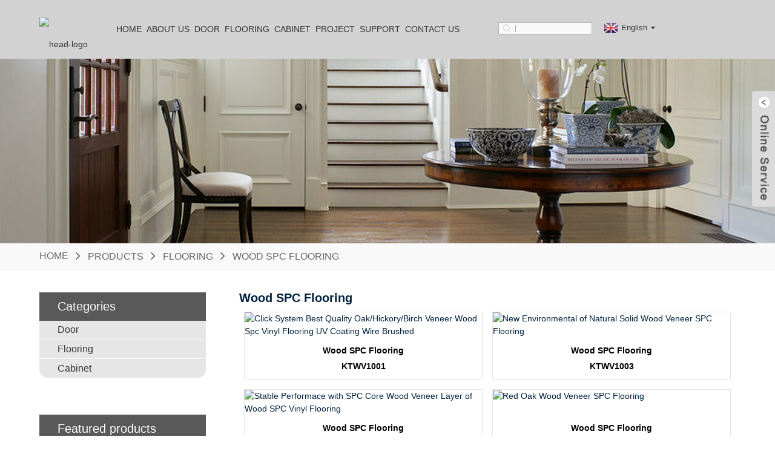

--- FILE ---
content_type: text/html; charset=UTF-8
request_url: https://www.kangton.com/wood-spc-flooring/
body_size: 10261
content:
<!DOCTYPE html>
<html dir="ltr" lang="en">
<head>
<meta http-equiv="Content-Type" content="text/html; charset=UTF-8" />
<title>Kangton - Wood SPC Flooring Factory, Suppliers - China Wood SPC Flooring Manufacturers</title>
<meta name="viewport" content="width=device-width,initial-scale=1,minimum-scale=1,maximum-scale=1,user-scalable=no">
<link rel="apple-touch-icon-precomposed" href="">
<meta name="format-detection" content="telephone=no">
<meta name="apple-mobile-web-app-capable" content="yes">
<meta name="apple-mobile-web-app-status-bar-style" content="black">
<link href="/style/global/style.css" rel="stylesheet">
<link href="//cdn.goodao.net/kangton/style/public/public.css" rel="stylesheet">

<link rel="shortcut icon" href="//cdnus.globalso.com/kangton/ico1.png" />
<meta name="description" content="Wood SPC Flooring Manufacturers, Factory, Suppliers From China, We also ensure that your choice is going to be crafted with the highest good quality and dependability. Be sure to feel free of charge to contact us for additional information." />

<!-- Google Tag Manager -->
<script>(function(w,d,s,l,i){w[l]=w[l]||[];w[l].push({'gtm.start':
new Date().getTime(),event:'gtm.js'});var f=d.getElementsByTagName(s)[0],
j=d.createElement(s),dl=l!='dataLayer'?'&l='+l:'';j.async=true;j.src=
'https://www.googletagmanager.com/gtm.js?id='+i+dl;f.parentNode.insertBefore(j,f);
})(window,document,'script','dataLayer','GTM-KCZR9W4');</script>
<!-- End Google Tag Manager -->
<!-- Global site tag (gtag.js) - Google Analytics -->
<script async src="https://www.googletagmanager.com/gtag/js?id=UA-195232281-1"></script>
<script>
  window.dataLayer = window.dataLayer || [];
  function gtag(){dataLayer.push(arguments);}
  gtag('js', new Date());

  gtag('config', 'UA-195232281-1');
</script>


</head>
<body>
    <!-- Google Tag Manager (noscript) -->
<noscript><iframe src="https://www.googletagmanager.com/ns.html?id=GTM-KCZR9W4"
height="0" width="0" style="display:none;visibility:hidden"></iframe></noscript>
<!-- End Google Tag Manager (noscript) -->
<div class="container">
  <!-- web_head start -->
  <header class=" web_head">

      <section class="head_layer">
        <div class="layout">
        <figure class="logo"> <a href="https://www.kangton.com/">			<img src="//cdnus.globalso.com/kangton/head-logo.png" alt="head-logo">
				</a></figure>
          <nav class="nav_wrap">
            <ul class="head_nav">
               <li><a href="/">Home</a></li>
<li><a href="https://www.kangton.com/about-us/">About Us</a>
<ul class="sub-menu">
	<li><a href="https://www.kangton.com/about-us/">Company Profile</a></li>
	<li><a href="https://www.kangton.com/certificates/">Certificates</a></li>
	<li><a href="/news/">News</a></li>
</ul>
</li>
<li><a href="https://www.kangton.com/products-door/">Door</a>
<ul class="sub-menu">
	<li><a href="https://www.kangton.com/interior-door/">Interior Door</a>
	<ul class="sub-menu">
		<li><a href="https://www.kangton.com/flush-wooden-door/">Flush Wooden Door</a></li>
		<li><a href="https://www.kangton.com/solidveneer-door/">Solid/Veneer Door</a></li>
		<li><a href="https://www.kangton.com/hdf-moulded-door/">HDF Moulded Door</a></li>
		<li><a href="https://www.kangton.com/laminated-door/">Laminated Door</a></li>
	</ul>
</li>
	<li><a href="https://www.kangton.com/exterior-door/">Exterior Door</a>
	<ul class="sub-menu">
		<li><a href="https://www.kangton.com/fiber-glass-door/">Fiber Glass Door</a></li>
		<li><a href="https://www.kangton.com/solidpivot-door/">Solid/Pivot Door</a></li>
		<li><a href="https://www.kangton.com/steel-door/">Steel Door</a></li>
	</ul>
</li>
	<li><a href="https://www.kangton.com/fire-rated-door/">Fire Rated Door</a></li>
</ul>
</li>
<li class="current-menu-ancestor current-menu-parent"><a href="https://www.kangton.com/products-flooring/">Flooring</a>
<ul class="sub-menu">
	<li><a href="https://www.kangton.com/hardwood-flooring/">Hardwood Flooring</a>
	<ul class="sub-menu">
		<li><a href="https://www.kangton.com/engineered-flooring/">Engineered Flooring</a></li>
		<li><a href="https://www.kangton.com/solid-flooring/">Solid Flooring</a></li>
	</ul>
</li>
	<li><a href="https://www.kangton.com/vinyl-flooring/">Vinyl Flooring</a>
	<ul class="sub-menu">
		<li><a href="https://www.kangton.com/lvt/">LVT</a></li>
		<li><a href="https://www.kangton.com/loose-lay/">Loose Lay</a></li>
		<li><a href="https://www.kangton.com/pc-vinyl/">SPC Vinyl</a></li>
		<li><a href="https://www.kangton.com/rigid-spc/">ABA Rigid SPC</a></li>
	</ul>
</li>
	<li class="nav-current"><a href="https://www.kangton.com/wood-spc-flooring/">Wood SPC Flooring</a></li>
	<li><a href="https://www.kangton.com/laminate-flooring/">Laminate Flooring</a></li>
	<li><a href="https://www.kangton.com/wpc-decking/">WPC Decking</a></li>
	<li><a href="https://www.kangton.com/bamboo-flooring/">Bamboo Flooring</a></li>
</ul>
</li>
<li><a href="https://www.kangton.com/products-cabinet/">Cabinet</a>
<ul class="sub-menu">
	<li><a href="https://www.kangton.com/kitchen-cabinet/">Kitchen Cabinet</a></li>
	<li><a href="https://www.kangton.com/wardrobe/">Wardrobe</a></li>
	<li><a href="https://www.kangton.com/vanitory/">Vanitory</a></li>
</ul>
</li>
<li><a href="https://www.kangton.com/project/">Project</a></li>
<li><a>Support</a>
<ul class="sub-menu">
	<li><a href="https://www.kangton.com/download/">Download</a></li>
	<li><a href="https://www.kangton.com/faqs/">FAQs</a></li>
</ul>
</li>
<li><a href="https://www.kangton.com/contact-us/">Contact Us</a></li>
            </ul>
          </nav> 
          
          <div class="top_left">
            <div class="head-search">
              <form action="/index.php" method="get">
                <input class="search-ipt" name="s" placeholder="" />
				<input type="hidden" name="cat" value="490"/>
                <button class="search-btn" type="submit" value=""></button>
                <span id="btn-search"></span>
              </form>
            </div>
          </div>
          
          <div class="top_right">

            <span id="btn-search" class="btn--search"></span>
             <div class="change-language ensemble">
  <div class="change-language-info">
    <div class="change-language-title medium-title">
       <div class="language-flag language-flag-en"><a href="https://www.kangton.com"><b class="country-flag"></b><span>English</span> </a></div>
       <b class="language-icon"></b> 
    </div>
	<div class="change-language-cont sub-content">
        <div class="empty"></div>
    </div>
  </div>
</div>
<!--theme299--> 
          </div>
          
        </div>
      </section>
    </header>    <section class="sys_sub_head">
      <!-- swiper -->
      <div class="head_bn_slider">
        <ul class="head_bn_items swiper-wrapper">
          <li class="head_bn_item swiper-slide"><img src="/style/global/img/demo/head_banner_01.jpg" alt=""></li>
          <!--<li class="head_bn_item swiper-slide"><img src="/style/global/img/demo/head_banner_02.jpg" alt=""></li>-->
        </ul>
      </div>
      <div class="swiper-control">
          <div class="swiper-pagination"></div>
      </div>
    </section>
   <!-- sys_sub_head -->
    <section class="path_bar">
      <div class="layout">
        <ul>
      <li> <a itemprop="breadcrumb" href="https://www.kangton.com">Home</a></li><li> <a itemprop="breadcrumb" href="https://www.kangton.com/products/" title="Products">Products</a> </li><li> <a itemprop="breadcrumb" href="https://www.kangton.com/flooring/" title="Flooring">Flooring</a> </li><li> <a href="#">Wood SPC Flooring</a></li>
        </ul>
      </div>
    </section>
    
 
<section class="web_main page_main">
  <div class="layout">
    <aside class="aside">
  <section class="aside-wrap">
    <section class="side-widget">
    <div class="side-tit-bar">
      <h4 class="side-tit">Categories</h4>
    </div>
    <ul class="side-cate">
      <li><a href="https://www.kangton.com/products-door/">Door</a>
<ul class="sub-menu">
	<li><a href="https://www.kangton.com/interior-door/">Interior Door</a>
	<ul class="sub-menu">
		<li><a href="https://www.kangton.com/flush-wooden-door/">Flush Wooden Door</a></li>
		<li><a href="https://www.kangton.com/solidveneer-door/">Solid/Veneer Door</a></li>
		<li><a href="https://www.kangton.com/hdf-moulded-door/">HDF Moulded Door</a></li>
		<li><a href="https://www.kangton.com/laminated-door/">Laminated Door</a></li>
	</ul>
</li>
	<li><a href="https://www.kangton.com/exterior-door/">Exterior Door</a>
	<ul class="sub-menu">
		<li><a href="https://www.kangton.com/fiber-glass-door/">Fiber Glass Door</a></li>
		<li><a href="https://www.kangton.com/solidpivot-door/">Solid/Pivot Door</a></li>
		<li><a href="https://www.kangton.com/steel-door/">Steel Door</a></li>
	</ul>
</li>
	<li><a href="https://www.kangton.com/fire-rated-door/">Fire Rated Door</a></li>
</ul>
</li>
<li class="current-menu-ancestor current-menu-parent"><a href="https://www.kangton.com/products-flooring/">Flooring</a>
<ul class="sub-menu">
	<li><a href="https://www.kangton.com/vinyl-flooring/">Vinyl Flooring</a>
	<ul class="sub-menu">
		<li><a href="https://www.kangton.com/rigid-spc/">ABA Rigid SPC</a></li>
		<li><a href="https://www.kangton.com/pc-vinyl/">SPC Vinyl</a></li>
		<li><a href="https://www.kangton.com/lvt/">LVT</a></li>
		<li><a href="https://www.kangton.com/loose-lay/">Loose Lay</a></li>
	</ul>
</li>
	<li class="nav-current"><a href="https://www.kangton.com/wood-spc-flooring/">Wood SPC Flooring</a></li>
	<li><a href="https://www.kangton.com/engineered-flooring/">Engineered Flooring</a></li>
	<li><a href="https://www.kangton.com/bamboo-flooring/">Bamboo Flooring</a></li>
	<li><a href="https://www.kangton.com/laminate-flooring/">Laminate Flooring</a></li>
	<li><a href="https://www.kangton.com/wpc-decking/">WPC Decking</a></li>
</ul>
</li>
<li><a href="https://www.kangton.com/products-cabinet/">Cabinet</a>
<ul class="sub-menu">
	<li><a href="https://www.kangton.com/kitchen-cabinet/">Kitchen Cabinet</a></li>
	<li><a href="https://www.kangton.com/wardrobe/">Wardrobe</a></li>
	<li><a href="https://www.kangton.com/vanitory/">Vanitory</a></li>
</ul>
</li>
    </ul>
  </section>
  <div class="side-widget">
    <div class="side-tit-bar">
      <h2 class="side-tit">Featured products</h2>
    </div>
	 
	 <div class="side-product-items">
              <div class="items_content">
               <div class="side_slider">
                    <ul class="swiper-wrapper">
				                   <li class="swiper-slide gm-sep side_product_item">
                    <figure > <a href="https://www.kangton.com/kangton-hot-sale-spc-flooring-waterproof-vinyl-planks-flooring-2-product/" class="item-img"><img src="//cdnus.globalso.com/kangton/微信图片_2022011413493243-300x300.jpg" alt="Kangton Hot Sale SPC Flooring Waterproof Vinyl ..."></a>
                      <figcaption>
                        <h3 class="item_title"><a href="https://www.kangton.com/kangton-hot-sale-spc-flooring-waterproof-vinyl-planks-flooring-2-product/">Kangton Hot Sale SPC Floori...</a></h3>
                       </figcaption>
                    </figure>
					</li>
					                   <li class="swiper-slide gm-sep side_product_item">
                    <figure > <a href="https://www.kangton.com/kangton-hot-sale-spc-flooring-waterproof-vinyl-planks-flooring-product/" class="item-img"><img src="//cdnus.globalso.com/kangton/微信图片_2022011413493213-300x300.jpg" alt="Kangton Hot Sale SPC Flooring Waterproof Vinyl ..."></a>
                      <figcaption>
                        <h3 class="item_title"><a href="https://www.kangton.com/kangton-hot-sale-spc-flooring-waterproof-vinyl-planks-flooring-product/">Kangton Hot Sale SPC Floori...</a></h3>
                       </figcaption>
                    </figure>
					</li>
					                   <li class="swiper-slide gm-sep side_product_item">
                    <figure > <a href="https://www.kangton.com/hot-sale-stone-grain-spc-flooring-waterproof-vinyl-planks-flooring-product/" class="item-img"><img src="//cdnus.globalso.com/kangton/微信图片_2022032318091514-300x300.jpg" alt="Hot Sale Stone Grain SPC Flooring Waterproof Vi..."></a>
                      <figcaption>
                        <h3 class="item_title"><a href="https://www.kangton.com/hot-sale-stone-grain-spc-flooring-waterproof-vinyl-planks-flooring-product/">Hot Sale Stone Grain SPC Fl...</a></h3>
                       </figcaption>
                    </figure>
					</li>
					                   <li class="swiper-slide gm-sep side_product_item">
                    <figure > <a href="https://www.kangton.com/hot-sale-wooden-grain-rigid-spc-flooring-waterproof-vinyl-planks-flooring-product/" class="item-img"><img src="//cdnus.globalso.com/kangton/微信图片_202201141349525-300x300.jpg" alt="Hot Sale Wooden Grain Rigid SPC Flooring Waterp..."></a>
                      <figcaption>
                        <h3 class="item_title"><a href="https://www.kangton.com/hot-sale-wooden-grain-rigid-spc-flooring-waterproof-vinyl-planks-flooring-product/">Hot Sale Wooden Grain Rigid...</a></h3>
                       </figcaption>
                    </figure>
					</li>
					                   <li class="swiper-slide gm-sep side_product_item">
                    <figure > <a href="https://www.kangton.com/easy-installation-diy-decking-product/" class="item-img"><img src="//cdnus.globalso.com/kangton/Diy-Decking-5-300x300.jpg" alt="Easy Installation DIY Decking"></a>
                      <figcaption>
                        <h3 class="item_title"><a href="https://www.kangton.com/easy-installation-diy-decking-product/">Easy Installation DIY Decking</a></h3>
                       </figcaption>
                    </figure>
					</li>
					                   <li class="swiper-slide gm-sep side_product_item">
                    <figure > <a href="https://www.kangton.com/factory-price-wooden-grain-waterproof-vinyl-planks-flooring-interlocking-pvc-floor-tiles-product/" class="item-img"><img src="//cdnus.globalso.com/kangton/68073-6jz_KTV8036-300x300.jpg" alt="Factory Price Wooden Grain Waterproof Vinyl Pla..."></a>
                      <figcaption>
                        <h3 class="item_title"><a href="https://www.kangton.com/factory-price-wooden-grain-waterproof-vinyl-planks-flooring-interlocking-pvc-floor-tiles-product/">Factory Price Wooden Grain ...</a></h3>
                       </figcaption>
                    </figure>
					</li>
					                   <li class="swiper-slide gm-sep side_product_item">
                    <figure > <a href="https://www.kangton.com/customized-designs-healthy-high-quality-waterproof-pvc-rigid-flooring-vinyl-plank-flooring-product/" class="item-img"><img src="//cdnus.globalso.com/kangton/68072-1jz_KTV40581-300x300.jpg" alt="Customized designs healthy high quality waterpr..."></a>
                      <figcaption>
                        <h3 class="item_title"><a href="https://www.kangton.com/customized-designs-healthy-high-quality-waterproof-pvc-rigid-flooring-vinyl-plank-flooring-product/">Customized designs healthy ...</a></h3>
                       </figcaption>
                    </figure>
					</li>
					                   <li class="swiper-slide gm-sep side_product_item">
                    <figure > <a href="https://www.kangton.com/non-slip-living-room-use-pvc-vinyl-floor-plank-spc-plastic-flooring-product/" class="item-img"><img src="//cdnus.globalso.com/kangton/68068-1jz_KTV8035-300x300.jpg" alt="Non-slip living room use PVC vinyl floor plank ..."></a>
                      <figcaption>
                        <h3 class="item_title"><a href="https://www.kangton.com/non-slip-living-room-use-pvc-vinyl-floor-plank-spc-plastic-flooring-product/">Non-slip living room use PV...</a></h3>
                       </figcaption>
                    </figure>
					</li>
					                   <li class="swiper-slide gm-sep side_product_item">
                    <figure > <a href="https://www.kangton.com/luxury-rigid-core-interlocking-vinyl-plank-flooring-spc-kitchen-bathroom-shower-floor-product/" class="item-img"><img src="//cdnus.globalso.com/kangton/68067-8jz_KTV8034-300x300.jpg" alt="Luxury Rigid Core Interlocking Vinyl Plank Floo..."></a>
                      <figcaption>
                        <h3 class="item_title"><a href="https://www.kangton.com/luxury-rigid-core-interlocking-vinyl-plank-flooring-spc-kitchen-bathroom-shower-floor-product/">Luxury Rigid Core Interlock...</a></h3>
                       </figcaption>
                    </figure>
					</li>
					                   <li class="swiper-slide gm-sep side_product_item">
                    <figure > <a href="https://www.kangton.com/vinyl-pvc-plastic-flooring-wood-plastic-composite-lvt-flooring-product/" class="item-img"><img src="//cdnus.globalso.com/kangton/68066-1jz_KTV8033-300x300.jpg" alt="Vinyl Pvc Plastic Flooring wood plastic composi..."></a>
                      <figcaption>
                        <h3 class="item_title"><a href="https://www.kangton.com/vinyl-pvc-plastic-flooring-wood-plastic-composite-lvt-flooring-product/">Vinyl Pvc Plastic Flooring ...</a></h3>
                       </figcaption>
                    </figure>
					</li>
					                   <li class="swiper-slide gm-sep side_product_item">
                    <figure > <a href="https://www.kangton.com/great-price-healthy-wear-resisting-spc-vinyl-plank-tiles-lvp-flooring-vinyl-plank-product/" class="item-img"><img src="//cdnus.globalso.com/kangton/68064-1jz_KTV8032-300x300.jpg" alt="Great price healthy wear resisting spc vinyl pl..."></a>
                      <figcaption>
                        <h3 class="item_title"><a href="https://www.kangton.com/great-price-healthy-wear-resisting-spc-vinyl-plank-tiles-lvp-flooring-vinyl-plank-product/">Great price healthy wear re...</a></h3>
                       </figcaption>
                    </figure>
					</li>
					                   <li class="swiper-slide gm-sep side_product_item">
                    <figure > <a href="https://www.kangton.com/anti-uv-spc-plank-flooring-rigid-lvt-with-competittive-price-product/" class="item-img"><img src="//cdnus.globalso.com/kangton/68060-1jz_KTV8031-300x300.jpg" alt="Anti UV SPC Plank Flooring Lvt with competitive..."></a>
                      <figcaption>
                        <h3 class="item_title"><a href="https://www.kangton.com/anti-uv-spc-plank-flooring-rigid-lvt-with-competittive-price-product/">Anti UV SPC Plank Flooring ...</a></h3>
                       </figcaption>
                    </figure>
					</li>
					                   <li class="swiper-slide gm-sep side_product_item">
                    <figure > <a href="https://www.kangton.com/spc-flooring-with-ixpe-eva-padding-product/" class="item-img"><img src="//cdnus.globalso.com/kangton/68054-3jz_KTV8030-300x300.jpg" alt="SPC flooring with IXPE / EVA padding"></a>
                      <figcaption>
                        <h3 class="item_title"><a href="https://www.kangton.com/spc-flooring-with-ixpe-eva-padding-product/">SPC flooring with IXPE / EV...</a></h3>
                       </figcaption>
                    </figure>
					</li>
					                   <li class="swiper-slide gm-sep side_product_item">
                    <figure > <a href="https://www.kangton.com/aba-rigid-core-spc-flooring-with-ixpe-eva-padding-product/" class="item-img"><img src="//cdnus.globalso.com/kangton/68053-1jz_KTV8029-300x300.jpg" alt="ABA Rigid core SPC flooring with IXPE / EVA pad..."></a>
                      <figcaption>
                        <h3 class="item_title"><a href="https://www.kangton.com/aba-rigid-core-spc-flooring-with-ixpe-eva-padding-product/">ABA Rigid core SPC flooring...</a></h3>
                       </figcaption>
                    </figure>
					</li>
					                   <li class="swiper-slide gm-sep side_product_item">
                    <figure > <a href="https://www.kangton.com/deep-embossed-wpc-decking-wood-for-outdoor-uasge-product/" class="item-img"><img src="//cdnus.globalso.com/kangton/HTB1w5Zsah_rK1RkHFqDq6yJAFXah-300x300.jpg" alt="Deep Embossed WPC Decking Wood for Outdoor Uasge"></a>
                      <figcaption>
                        <h3 class="item_title"><a href="https://www.kangton.com/deep-embossed-wpc-decking-wood-for-outdoor-uasge-product/">Deep Embossed WPC Decking W...</a></h3>
                       </figcaption>
                    </figure>
					</li>
					                </ul>
				 </div>
                <div class="btn-prev"></div>
                <div class="btn-next"></div>
              </div>
            </div>
   </div>
   
    </section>
</aside>    <section class="main">
	  	
      <h1 class="page_title">
          Wood SPC Flooring      </h1>
      <div class="items_list">
        <ul>
   <li class="product_item">
            <figure>
              <span class="item_img"><img src="//cdnus.globalso.com/kangton/H488c1e82189041fc882fcf95349742fec1-300x300.jpg" alt="Click System Best Quality Oak/Hickory/Birch Veneer Wood Spc Vinyl Flooring UV Coating Wire Brushed"><a href="https://www.kangton.com/click-system-best-quality-oakhickorybirch-veneer-wood-spc-vinyl-flooring-uv-coating-wire-brushed-product/" title="Click System Best Quality Oak/Hickory/Birch Veneer Wood Spc Vinyl Flooring UV Coating Wire Brushed"></a> </span>
              <figcaption>
                     <h3 class="item_title"><a href="https://www.kangton.com/click-system-best-quality-oakhickorybirch-veneer-wood-spc-vinyl-flooring-uv-coating-wire-brushed-product/" title="Click System Best Quality Oak/Hickory/Birch Veneer Wood Spc Vinyl Flooring UV Coating Wire Brushed">Wood SPC Flooring<br/>KTWV1001</a></h3>
              </figcaption>
            </figure>
          </li>
   <li class="product_item">
            <figure>
              <span class="item_img"><img src="//cdnus.globalso.com/kangton/H850ea7634c584a6f86c051cfb66a9d86C-300x300.jpg" alt="New Environmental of Natural Solid Wood Veneer SPC Flooring"><a href="https://www.kangton.com/new-environmental-of-natural-solid-wood-veneer-spc-flooring-product/" title="New Environmental of Natural Solid Wood Veneer SPC Flooring"></a> </span>
              <figcaption>
                     <h3 class="item_title"><a href="https://www.kangton.com/new-environmental-of-natural-solid-wood-veneer-spc-flooring-product/" title="New Environmental of Natural Solid Wood Veneer SPC Flooring">Wood SPC Flooring<br/>KTWV1003</a></h3>
              </figcaption>
            </figure>
          </li>
   <li class="product_item">
            <figure>
              <span class="item_img"><img src="//cdnus.globalso.com/kangton/Hec14f930cd79411182418df144d0eb0dj-300x300.jpg" alt="Stable Performace with SPC Core Wood Veneer Layer of Wood SPC Vinyl Flooring"><a href="https://www.kangton.com/stable-performace-with-spc-core-wood-veneer-layer-of-wood-spc-vinyl-flooring-product/" title="Stable Performace with SPC Core Wood Veneer Layer of Wood SPC Vinyl Flooring"></a> </span>
              <figcaption>
                     <h3 class="item_title"><a href="https://www.kangton.com/stable-performace-with-spc-core-wood-veneer-layer-of-wood-spc-vinyl-flooring-product/" title="Stable Performace with SPC Core Wood Veneer Layer of Wood SPC Vinyl Flooring">Wood SPC Flooring<br/>KTWV1004</a></h3>
              </figcaption>
            </figure>
          </li>
   <li class="product_item">
            <figure>
              <span class="item_img"><img src="//cdnus.globalso.com/kangton/H94445acc191a4a7d9792a8ed72245feac-300x300.jpg" alt="Red Oak Wood Veneer SPC Flooring"><a href="https://www.kangton.com/red-oak-wood-veneer-spc-flooring-product/" title="Red Oak Wood Veneer SPC Flooring"></a> </span>
              <figcaption>
                     <h3 class="item_title"><a href="https://www.kangton.com/red-oak-wood-veneer-spc-flooring-product/" title="Red Oak Wood Veneer SPC Flooring">Wood SPC Flooring<br/>KTWV1005</a></h3>
              </figcaption>
            </figure>
          </li>
   <li class="product_item">
            <figure>
              <span class="item_img"><img src="//cdnus.globalso.com/kangton/Had5e4dbae5bc42f6b57016af1aba61edy-300x300.jpg" alt="New Launched Humid Proof and Termites Proof Wood Veneer SPC Flooring"><a href="https://www.kangton.com/new-launched-humid-proof-and-termites-proof-wood-veneer-spc-flooring-product/" title="New Launched Humid Proof and Termites Proof Wood Veneer SPC Flooring"></a> </span>
              <figcaption>
                     <h3 class="item_title"><a href="https://www.kangton.com/new-launched-humid-proof-and-termites-proof-wood-veneer-spc-flooring-product/" title="New Launched Humid Proof and Termites Proof Wood Veneer SPC Flooring">Wood SPC Flooring<br/>KTWV0105</a></h3>
              </figcaption>
            </figure>
          </li>
   <li class="product_item">
            <figure>
              <span class="item_img"><img src="//cdnus.globalso.com/kangton/H80bbedda6f35458b8830b77565b501d4w-300x300.jpg" alt="Kangton New Innovation Oak Timber Wood Veneer SPC Flooring"><a href="https://www.kangton.com/copy-high-level-product-wooden-veneer-with-spc-core-of-wood-spc-flooring-product/" title="Kangton New Innovation Oak Timber Wood Veneer SPC Flooring"></a> </span>
              <figcaption>
                     <h3 class="item_title"><a href="https://www.kangton.com/copy-high-level-product-wooden-veneer-with-spc-core-of-wood-spc-flooring-product/" title="Kangton New Innovation Oak Timber Wood Veneer SPC Flooring">Wood SPC Flooring<br/>KTWV1008</a></h3>
              </figcaption>
            </figure>
          </li>
   <li class="product_item">
            <figure>
              <span class="item_img"><img src="//cdnus.globalso.com/kangton/Hf656405d48fc4968b1280ed46c7151cfY-300x300.jpg" alt="High level product wooden veneer with spc core of wood spc flooring"><a href="https://www.kangton.com/high-level-product-wooden-veneer-with-spc-core-of-wood-spc-flooring-product/" title="High level product wooden veneer with spc core of wood spc flooring"></a> </span>
              <figcaption>
                     <h3 class="item_title"><a href="https://www.kangton.com/high-level-product-wooden-veneer-with-spc-core-of-wood-spc-flooring-product/" title="High level product wooden veneer with spc core of wood spc flooring">Wood SPC Flooring<br/>KTWV1011</a></h3>
              </figcaption>
            </figure>
          </li>
   <li class="product_item">
            <figure>
              <span class="item_img"><img src="//cdnus.globalso.com/kangton/Hdcabe84a7d9349dd9d964dbb2d1de1b6g-300x300.jpg" alt="100% Waterproof Luxury Wood Veneer SPC Flooring with SPC Core Base"><a href="https://www.kangton.com/100-waterproof-luxury-wood-veneer-spc-flooring-with-spc-core-base-product/" title="100% Waterproof Luxury Wood Veneer SPC Flooring with SPC Core Base"></a> </span>
              <figcaption>
                     <h3 class="item_title"><a href="https://www.kangton.com/100-waterproof-luxury-wood-veneer-spc-flooring-with-spc-core-base-product/" title="100% Waterproof Luxury Wood Veneer SPC Flooring with SPC Core Base">Wood SPC Flooring<br/>KTWV1007</a></h3>
              </figcaption>
            </figure>
          </li>
   <li class="product_item">
            <figure>
              <span class="item_img"><img src="//cdnus.globalso.com/kangton/H2ff36c15907244a1908ed940ec3aa2aaR-300x300.jpg" alt="Anti Bacterial Oak Timber Veneer Wood SPC Plastic Flooring"><a href="https://www.kangton.com/anti-bacterial-oak-timber-veneer-wood-spc-plastic-flooring-product/" title="Anti Bacterial Oak Timber Veneer Wood SPC Plastic Flooring"></a> </span>
              <figcaption>
                     <h3 class="item_title"><a href="https://www.kangton.com/anti-bacterial-oak-timber-veneer-wood-spc-plastic-flooring-product/" title="Anti Bacterial Oak Timber Veneer Wood SPC Plastic Flooring">Wood SPC Flooring<br/>KTWV1161</a></h3>
              </figcaption>
            </figure>
          </li>
   <li class="product_item">
            <figure>
              <span class="item_img"><img src="//cdnus.globalso.com/kangton/Hf2bc89621fbc4d56a852932218c1bea4G-300x300.jpg" alt="New Flooring Trend Real Oak Wood Veneer on SPC Flooring"><a href="https://www.kangton.com/new-flooring-trend-real-oak-wood-veneer-on-spc-flooring-product/" title="New Flooring Trend Real Oak Wood Veneer on SPC Flooring"></a> </span>
              <figcaption>
                     <h3 class="item_title"><a href="https://www.kangton.com/new-flooring-trend-real-oak-wood-veneer-on-spc-flooring-product/" title="New Flooring Trend Real Oak Wood Veneer on SPC Flooring">Wood SPC Flooring<br/>KTWV1241</a></h3>
              </figcaption>
            </figure>
          </li>
   <li class="product_item">
            <figure>
              <span class="item_img"><img src="//cdnus.globalso.com/kangton/H98173ea646b74dcbb75beda9e19618ff4-300x300.jpg" alt="Modern style wood veneer SPC core SPC flooring"><a href="https://www.kangton.com/modern-style-wood-veneer-spc-core-spc-flooring-product/" title="Modern style wood veneer SPC core SPC flooring"></a> </span>
              <figcaption>
                     <h3 class="item_title"><a href="https://www.kangton.com/modern-style-wood-veneer-spc-core-spc-flooring-product/" title="Modern style wood veneer SPC core SPC flooring">Wood SPC Flooring<br/>KTWV1242</a></h3>
              </figcaption>
            </figure>
          </li>
   <li class="product_item">
            <figure>
              <span class="item_img"><img src="//cdnus.globalso.com/kangton/H6c766c083c2e411da31e50a415886d04C-300x300.jpg" alt="ABC Grade Natural Oak Veneer Wood SPC Flooring"><a href="https://www.kangton.com/abc-grade-natural-oak-veneer-wood-spc-flooring-product/" title="ABC Grade Natural Oak Veneer Wood SPC Flooring"></a> </span>
              <figcaption>
                     <h3 class="item_title"><a href="https://www.kangton.com/abc-grade-natural-oak-veneer-wood-spc-flooring-product/" title="ABC Grade Natural Oak Veneer Wood SPC Flooring">Wood SPC Flooring<br/>KTWV3031</a></h3>
              </figcaption>
            </figure>
          </li>
         </ul>
        <div class="page_bar">
        <div class="pages"><a href='https://www.kangton.com/wood-spc-flooring/' class='current'>1</a><a href='https://www.kangton.com/wood-spc-flooring/page/2/'>2</a><a href="https://www.kangton.com/wood-spc-flooring/page/2/" > Next > </a><a href='https://www.kangton.com/wood-spc-flooring/page/2/' class='extend' title='The Last Page'>>></a> <span class='current2'>Page 1 / 2</span></div>
      </div>
      </div>
      
    </section>
  </div>
</section>
  <!-- web_footer start -->
    <footer class="web_footer" style="background-image: url(/style/global/img/demo/footer_bg.png)">
      <div class="foor_service">
        <div class="layout">

            <div class="foot-nav" id="navbottom">
			<div class="fdiv foot-catalog">
				<div class="title t1"><a href="https://www.kangton.com/products-door/">DOOR</a></div>
				<ul>
				    <li><a href="https://www.kangton.com/interior-door/">Interior Door</a></li>
<li><a href="https://www.kangton.com/exterior-door/">Exterior Door</a></li>
<li><a href="https://www.kangton.com/fire-rated-door/">Fire Rated Door</a></li>
				</ul>
			</div>
			<div class="fdiv foot-catalog">
				<div class="title t1"><a href="https://www.kangton.com/products-flooring/">FLOORING</a></div>
				<ul>
				    <li><a href="https://www.kangton.com/vinyl-flooring/">Vinyl Flooring</a></li>
<li class="nav-current"><a href="https://www.kangton.com/wood-spc-flooring/">Wood SPC Flooring</a></li>
<li><a href="https://www.kangton.com/engineered-flooring/">Engineered Flooring</a></li>
<li><a href="https://www.kangton.com/bamboo-flooring/">Bamboo Flooring</a></li>
<li><a href="https://www.kangton.com/laminate-flooring/">Laminate Flooring</a></li>
<li><a href="https://www.kangton.com/wpc-decking/">WPC Decking</a></li>
				</ul>
			</div>
			<div class="fdiv foot-catalog">
				<div class="title t1"><a href="https://www.kangton.com/products-cabinet/">CABINET</a></div>
				<ul>
				    <li><a href="https://www.kangton.com/kitchen-cabinet/">Kitchen Cabinet</a></li>
<li><a href="https://www.kangton.com/wardrobe/">Wardrobe</a></li>
<li><a href="https://www.kangton.com/vanitory/">Vanitory</a></li>
				</ul>
			</div>
			<div class="fdiv foot-catalog">
				<div class="title t1"><a href="https://www.kangton.com/accessory/">Accessory</a></div>
				<ul>
				    <li><a href="https://www.kangton.com/doors-frame/">Door Frame</a></li>
<li><a href="https://www.kangton.com/hardwares/">Hardware</a></li>
<li><a href="https://www.kangton.com/moulds/">Moulding</a></li>
<li><a href="https://www.kangton.com/underlay/">Underlay</a></li>
				</ul>
			</div>
			<div class="fdiv foot-catalog">
				<div class="title t1"><a href="https://www.kangton.com/download/">Support</a></div>
				<ul>
				    <li><a href="https://www.kangton.com/download/">Download</a></li>
<li><a href="https://www.kangton.com/faqs/">FAQs</a></li>
				</ul>
			</div>
			
			<!--<div class="fdiv foot-catalog">-->
			<!--	<div class="title t1"><a href="http://www.kangton.com/Accessory.html">News</a></div>-->
			<!--	<ul>-->
			<!--	    <li><a href="https://www.kangton.com/news_catalog/company-news/">Company News</a></li>
<li><a href="https://www.kangton.com/news_catalog/industry-news/">Industry News</a></li>
-->
			<!--	</ul>-->
			<!--</div>-->
						
			<div class="fdiv foot-contact" style="border:0px">
				
				
				<figure class="logo" style="padding-left:18px"> <a href="https://www.kangton.com/">			<img src="//cdnus.globalso.com/kangton/footer-logo.png" alt="footer-logo">
				</a></figure>
				
				<div class="foot-message" style="padding-left:18px;">
					<!--<div class="weixin fl"><img alt="Bamboo Flooring Mobile Site" src="/style/global/img/wx.jpg"></div>-->
					<div class="fl footfax">
					    <div style="margin-top:-12px;">+86 18616839529<br>+86 021 551511611<br><a href="mailto:webmaster@kangton.com">webmaster@kangton.com</a><br><a href="http://www.kangton.com/" target="_blank">www.kangton.com</a></div>
					</div>
				</div>
				
				<div class="fl footicon gray">
				    				    <li><a target="_blank" href="https://www.facebook.com/profile.php?id=100084557963932"><img src="//cdnus.globalso.com/kangton/sns011.png" alt="facebook"></a></li>
                    				    <li><a target="_blank" href=""><img src="//cdnus.globalso.com/kangton/sns021.png" alt="instagram"></a></li>
                    				    <li><a target="_blank" href="https://twitter.com/kangton2004"><img src="//cdnus.globalso.com/kangton/sns031.png" alt="twitter"></a></li>
                    				    <li><a target="_blank" href="https://studio.youtube.com/channel/UC5QKVp4wjGbPqhgPnDlKMsQ/videos/upload?filter=%5B%5D&sort=%7B%22columnType%22%3A%22date%22%2C%22sortOrder%22%3A%22DESCENDING%22%7D"><img src="//cdnus.globalso.com/kangton/sns041.png" alt="youtube"></a></li>
                    				    <li><a target="_blank" href="https://www.tiktok.com/@kangton2004"><img src="//cdnus.globalso.com/kangton/tiktok.png" alt="tiktok"></a></li>
                    				</div>
				
			</div>
		</div>
		   
        </div>
      </div>
      <div class="copyright">                        © Copyright - 2004-2025 : All Rights Reserved.                 <!--<script type="text/javascript" src="//www.globalso.site/livechat.js"></script>-->
        
        <a href="/featured/">Hot Products</a> - <a href="/sitemap.xml">Sitemap</a>
<br><a href="https://www.kangton.com/interior-wooden-door/" title="Interior Wooden Door">Interior Wooden Door</a>, 
<a href="https://www.kangton.com/exterior-door/" title="Exterior Door">Exterior Door</a>, 
<a href="https://www.kangton.com/fire-rated-door/" title="Fire Rated Door">Fire Rated Door</a>, 
<a href="https://www.kangton.com/vinyl-flooring/" title="Vinyl Flooring">Vinyl Flooring</a>, 
<a href="https://www.kangton.com/hardwood-flooring/" title="Hardwood Flooring">Hardwood Flooring</a>, 
<a href="https://www.kangton.com/kitchen-cabinet/" title="Kicthen Cabinet">Kicthen Cabinet</a>,  
        
        </div>
    </footer>
<aside class="scrollsidebar" id="scrollsidebar">
  <div class="side_content">
    <div class="side_list">
      <header class="hd"><img src="//cdn.goodao.net/title_pic.png" alt="Online Inuiry"/></header>
      <div class="cont">
        <li><a class="email" href="javascript:" onclick="showMsgPop();">Send Email</a></li>
                        <!--<li><a target="_blank" class="skype" href="skype:William?chat">William</a></li>-->
                                <!--<li class="ww">-->
        <!--  <a style="display:inline-block;font-weight:bold;text-align:center;text-decoration:none;" title="Hi, how can I help you?" href="http://amos.alicdn.com/msg.aw?v=2&amp;uid=cn200916033&amp;site=enaliint&amp;s=24&amp;charset=UTF-8" target="_blank" data-uid="cn200916033"><img style="border:none;vertical-align:middle;margin-right:5px;" src="http://amos.alicdn.com/online.aw?v=2&amp;uid=cn200916033&amp;site=enaliint&amp;s=21&amp;charset=UTF-8" alt="Hi, how can I help you?"><span style="font-weight:bold;">William</span></a>-->
        <!--</li>-->
              </div>
      
            <div class="t-code"> <<img width="120px" src="//cdnus.globalso.com/kangton/whatsapp-code.jpg" alt=""><br/>
        <center>
          Whatsapp
        </center>
      </div>
            
            <div class="t-code"> <a href=""><img width="120px" src="//cdnus.globalso.com/kangton/5615335b034da078b68fe9de884e42f.jpg" alt=""></a><br/>
        <center>
          Wechat
        </center>
      </div>
            
      <div class="side_title"><a  class="close_btn"><span>x</span></a></div>
    </div>
  </div>
  <div class="show_btn"></div>
</aside>
<div class="inquiry-pop-bd">
  <div class="inquiry-pop"> <i class="ico-close-pop" onClick="hideMsgPop();"></i> 
    <script type="text/javascript" src="//www.globalso.site/form.js"></script> 
  </div>
</div>
</div>
 
<script type="text/javascript" src="//cdn.goodao.net/kangton/style/global/js/jquery.min.js"></script> 
<script type="text/javascript" src="//cdn.goodao.net/kangton/style/global/js/common.js"></script>
<script type="text/javascript" src="//cdn.goodao.net/kangton/style/public/public.js"></script> 
<script src="https://io.hagro.com/ipcompany/233819-aigro-www.kangton.com.js" ></script >
<!--[if lt IE 9]>
<script src="//cdn.goodao.net/kangton/style/global/js/html5.js"></script>
<![endif]-->
<script src="//cdn.goodao.net/style/js/stats_init.js"></script>
<script type="text/javascript">

if(typeof jQuery == 'undefined' || typeof jQuery.fn.on == 'undefined') {
	document.write('<script src="https://www.kangton.com/wp-content/plugins/bb-plugin/js/jquery.js"><\/script>');
	document.write('<script src="https://www.kangton.com/wp-content/plugins/bb-plugin/js/jquery.migrate.min.js"><\/script>');
}

</script><ul class="prisna-wp-translate-seo" id="prisna-translator-seo"><li class="language-flag language-flag-en"><a href="https://www.kangton.com/wood-spc-flooring/" title="English"><b class="country-flag"></b><span>English</span></a></li><li class="language-flag language-flag-fr"><a href="https://www.kangton.com/fr/wood-spc-flooring/" title="French"><b class="country-flag"></b><span>French</span></a></li><li class="language-flag language-flag-de"><a href="https://www.kangton.com/de/wood-spc-flooring/" title="German"><b class="country-flag"></b><span>German</span></a></li><li class="language-flag language-flag-pt"><a href="https://www.kangton.com/pt/wood-spc-flooring/" title="Portuguese"><b class="country-flag"></b><span>Portuguese</span></a></li><li class="language-flag language-flag-es"><a href="https://www.kangton.com/es/wood-spc-flooring/" title="Spanish"><b class="country-flag"></b><span>Spanish</span></a></li><li class="language-flag language-flag-ru"><a href="https://www.kangton.com/ru/wood-spc-flooring/" title="Russian"><b class="country-flag"></b><span>Russian</span></a></li><li class="language-flag language-flag-ja"><a href="https://www.kangton.com/ja/wood-spc-flooring/" title="Japanese"><b class="country-flag"></b><span>Japanese</span></a></li><li class="language-flag language-flag-ko"><a href="https://www.kangton.com/ko/wood-spc-flooring/" title="Korean"><b class="country-flag"></b><span>Korean</span></a></li><li class="language-flag language-flag-ar"><a href="https://www.kangton.com/ar/wood-spc-flooring/" title="Arabic"><b class="country-flag"></b><span>Arabic</span></a></li><li class="language-flag language-flag-ga"><a href="https://www.kangton.com/ga/wood-spc-flooring/" title="Irish"><b class="country-flag"></b><span>Irish</span></a></li><li class="language-flag language-flag-el"><a href="https://www.kangton.com/el/wood-spc-flooring/" title="Greek"><b class="country-flag"></b><span>Greek</span></a></li><li class="language-flag language-flag-tr"><a href="https://www.kangton.com/tr/wood-spc-flooring/" title="Turkish"><b class="country-flag"></b><span>Turkish</span></a></li><li class="language-flag language-flag-it"><a href="https://www.kangton.com/it/wood-spc-flooring/" title="Italian"><b class="country-flag"></b><span>Italian</span></a></li><li class="language-flag language-flag-da"><a href="https://www.kangton.com/da/wood-spc-flooring/" title="Danish"><b class="country-flag"></b><span>Danish</span></a></li><li class="language-flag language-flag-ro"><a href="https://www.kangton.com/ro/wood-spc-flooring/" title="Romanian"><b class="country-flag"></b><span>Romanian</span></a></li><li class="language-flag language-flag-id"><a href="https://www.kangton.com/id/wood-spc-flooring/" title="Indonesian"><b class="country-flag"></b><span>Indonesian</span></a></li><li class="language-flag language-flag-cs"><a href="https://www.kangton.com/cs/wood-spc-flooring/" title="Czech"><b class="country-flag"></b><span>Czech</span></a></li><li class="language-flag language-flag-af"><a href="https://www.kangton.com/af/wood-spc-flooring/" title="Afrikaans"><b class="country-flag"></b><span>Afrikaans</span></a></li><li class="language-flag language-flag-sv"><a href="https://www.kangton.com/sv/wood-spc-flooring/" title="Swedish"><b class="country-flag"></b><span>Swedish</span></a></li><li class="language-flag language-flag-pl"><a href="https://www.kangton.com/pl/wood-spc-flooring/" title="Polish"><b class="country-flag"></b><span>Polish</span></a></li><li class="language-flag language-flag-eu"><a href="https://www.kangton.com/eu/wood-spc-flooring/" title="Basque"><b class="country-flag"></b><span>Basque</span></a></li><li class="language-flag language-flag-ca"><a href="https://www.kangton.com/ca/wood-spc-flooring/" title="Catalan"><b class="country-flag"></b><span>Catalan</span></a></li><li class="language-flag language-flag-eo"><a href="https://www.kangton.com/eo/wood-spc-flooring/" title="Esperanto"><b class="country-flag"></b><span>Esperanto</span></a></li><li class="language-flag language-flag-hi"><a href="https://www.kangton.com/hi/wood-spc-flooring/" title="Hindi"><b class="country-flag"></b><span>Hindi</span></a></li><li class="language-flag language-flag-lo"><a href="https://www.kangton.com/lo/wood-spc-flooring/" title="Lao"><b class="country-flag"></b><span>Lao</span></a></li><li class="language-flag language-flag-sq"><a href="https://www.kangton.com/sq/wood-spc-flooring/" title="Albanian"><b class="country-flag"></b><span>Albanian</span></a></li><li class="language-flag language-flag-am"><a href="https://www.kangton.com/am/wood-spc-flooring/" title="Amharic"><b class="country-flag"></b><span>Amharic</span></a></li><li class="language-flag language-flag-hy"><a href="https://www.kangton.com/hy/wood-spc-flooring/" title="Armenian"><b class="country-flag"></b><span>Armenian</span></a></li><li class="language-flag language-flag-az"><a href="https://www.kangton.com/az/wood-spc-flooring/" title="Azerbaijani"><b class="country-flag"></b><span>Azerbaijani</span></a></li><li class="language-flag language-flag-be"><a href="https://www.kangton.com/be/wood-spc-flooring/" title="Belarusian"><b class="country-flag"></b><span>Belarusian</span></a></li><li class="language-flag language-flag-bn"><a href="https://www.kangton.com/bn/wood-spc-flooring/" title="Bengali"><b class="country-flag"></b><span>Bengali</span></a></li><li class="language-flag language-flag-bs"><a href="https://www.kangton.com/bs/wood-spc-flooring/" title="Bosnian"><b class="country-flag"></b><span>Bosnian</span></a></li><li class="language-flag language-flag-bg"><a href="https://www.kangton.com/bg/wood-spc-flooring/" title="Bulgarian"><b class="country-flag"></b><span>Bulgarian</span></a></li><li class="language-flag language-flag-ceb"><a href="https://www.kangton.com/ceb/wood-spc-flooring/" title="Cebuano"><b class="country-flag"></b><span>Cebuano</span></a></li><li class="language-flag language-flag-ny"><a href="https://www.kangton.com/ny/wood-spc-flooring/" title="Chichewa"><b class="country-flag"></b><span>Chichewa</span></a></li><li class="language-flag language-flag-co"><a href="https://www.kangton.com/co/wood-spc-flooring/" title="Corsican"><b class="country-flag"></b><span>Corsican</span></a></li><li class="language-flag language-flag-hr"><a href="https://www.kangton.com/hr/wood-spc-flooring/" title="Croatian"><b class="country-flag"></b><span>Croatian</span></a></li><li class="language-flag language-flag-nl"><a href="https://www.kangton.com/nl/wood-spc-flooring/" title="Dutch"><b class="country-flag"></b><span>Dutch</span></a></li><li class="language-flag language-flag-et"><a href="https://www.kangton.com/et/wood-spc-flooring/" title="Estonian"><b class="country-flag"></b><span>Estonian</span></a></li><li class="language-flag language-flag-tl"><a href="https://www.kangton.com/tl/wood-spc-flooring/" title="Filipino"><b class="country-flag"></b><span>Filipino</span></a></li><li class="language-flag language-flag-fi"><a href="https://www.kangton.com/fi/wood-spc-flooring/" title="Finnish"><b class="country-flag"></b><span>Finnish</span></a></li><li class="language-flag language-flag-fy"><a href="https://www.kangton.com/fy/wood-spc-flooring/" title="Frisian"><b class="country-flag"></b><span>Frisian</span></a></li><li class="language-flag language-flag-gl"><a href="https://www.kangton.com/gl/wood-spc-flooring/" title="Galician"><b class="country-flag"></b><span>Galician</span></a></li><li class="language-flag language-flag-ka"><a href="https://www.kangton.com/ka/wood-spc-flooring/" title="Georgian"><b class="country-flag"></b><span>Georgian</span></a></li><li class="language-flag language-flag-gu"><a href="https://www.kangton.com/gu/wood-spc-flooring/" title="Gujarati"><b class="country-flag"></b><span>Gujarati</span></a></li><li class="language-flag language-flag-ht"><a href="https://www.kangton.com/ht/wood-spc-flooring/" title="Haitian"><b class="country-flag"></b><span>Haitian</span></a></li><li class="language-flag language-flag-ha"><a href="https://www.kangton.com/ha/wood-spc-flooring/" title="Hausa"><b class="country-flag"></b><span>Hausa</span></a></li><li class="language-flag language-flag-haw"><a href="https://www.kangton.com/haw/wood-spc-flooring/" title="Hawaiian"><b class="country-flag"></b><span>Hawaiian</span></a></li><li class="language-flag language-flag-iw"><a href="https://www.kangton.com/iw/wood-spc-flooring/" title="Hebrew"><b class="country-flag"></b><span>Hebrew</span></a></li><li class="language-flag language-flag-hmn"><a href="https://www.kangton.com/hmn/wood-spc-flooring/" title="Hmong"><b class="country-flag"></b><span>Hmong</span></a></li><li class="language-flag language-flag-hu"><a href="https://www.kangton.com/hu/wood-spc-flooring/" title="Hungarian"><b class="country-flag"></b><span>Hungarian</span></a></li><li class="language-flag language-flag-is"><a href="https://www.kangton.com/is/wood-spc-flooring/" title="Icelandic"><b class="country-flag"></b><span>Icelandic</span></a></li><li class="language-flag language-flag-ig"><a href="https://www.kangton.com/ig/wood-spc-flooring/" title="Igbo"><b class="country-flag"></b><span>Igbo</span></a></li><li class="language-flag language-flag-jw"><a href="https://www.kangton.com/jw/wood-spc-flooring/" title="Javanese"><b class="country-flag"></b><span>Javanese</span></a></li><li class="language-flag language-flag-kn"><a href="https://www.kangton.com/kn/wood-spc-flooring/" title="Kannada"><b class="country-flag"></b><span>Kannada</span></a></li><li class="language-flag language-flag-kk"><a href="https://www.kangton.com/kk/wood-spc-flooring/" title="Kazakh"><b class="country-flag"></b><span>Kazakh</span></a></li><li class="language-flag language-flag-km"><a href="https://www.kangton.com/km/wood-spc-flooring/" title="Khmer"><b class="country-flag"></b><span>Khmer</span></a></li><li class="language-flag language-flag-ku"><a href="https://www.kangton.com/ku/wood-spc-flooring/" title="Kurdish"><b class="country-flag"></b><span>Kurdish</span></a></li><li class="language-flag language-flag-ky"><a href="https://www.kangton.com/ky/wood-spc-flooring/" title="Kyrgyz"><b class="country-flag"></b><span>Kyrgyz</span></a></li><li class="language-flag language-flag-la"><a href="https://www.kangton.com/la/wood-spc-flooring/" title="Latin"><b class="country-flag"></b><span>Latin</span></a></li><li class="language-flag language-flag-lv"><a href="https://www.kangton.com/lv/wood-spc-flooring/" title="Latvian"><b class="country-flag"></b><span>Latvian</span></a></li><li class="language-flag language-flag-lt"><a href="https://www.kangton.com/lt/wood-spc-flooring/" title="Lithuanian"><b class="country-flag"></b><span>Lithuanian</span></a></li><li class="language-flag language-flag-lb"><a href="https://www.kangton.com/lb/wood-spc-flooring/" title="Luxembou.."><b class="country-flag"></b><span>Luxembou..</span></a></li><li class="language-flag language-flag-mk"><a href="https://www.kangton.com/mk/wood-spc-flooring/" title="Macedonian"><b class="country-flag"></b><span>Macedonian</span></a></li><li class="language-flag language-flag-mg"><a href="https://www.kangton.com/mg/wood-spc-flooring/" title="Malagasy"><b class="country-flag"></b><span>Malagasy</span></a></li><li class="language-flag language-flag-ms"><a href="https://www.kangton.com/ms/wood-spc-flooring/" title="Malay"><b class="country-flag"></b><span>Malay</span></a></li><li class="language-flag language-flag-ml"><a href="https://www.kangton.com/ml/wood-spc-flooring/" title="Malayalam"><b class="country-flag"></b><span>Malayalam</span></a></li><li class="language-flag language-flag-mt"><a href="https://www.kangton.com/mt/wood-spc-flooring/" title="Maltese"><b class="country-flag"></b><span>Maltese</span></a></li><li class="language-flag language-flag-mi"><a href="https://www.kangton.com/mi/wood-spc-flooring/" title="Maori"><b class="country-flag"></b><span>Maori</span></a></li><li class="language-flag language-flag-mr"><a href="https://www.kangton.com/mr/wood-spc-flooring/" title="Marathi"><b class="country-flag"></b><span>Marathi</span></a></li><li class="language-flag language-flag-mn"><a href="https://www.kangton.com/mn/wood-spc-flooring/" title="Mongolian"><b class="country-flag"></b><span>Mongolian</span></a></li><li class="language-flag language-flag-my"><a href="https://www.kangton.com/my/wood-spc-flooring/" title="Burmese"><b class="country-flag"></b><span>Burmese</span></a></li><li class="language-flag language-flag-ne"><a href="https://www.kangton.com/ne/wood-spc-flooring/" title="Nepali"><b class="country-flag"></b><span>Nepali</span></a></li><li class="language-flag language-flag-no"><a href="https://www.kangton.com/no/wood-spc-flooring/" title="Norwegian"><b class="country-flag"></b><span>Norwegian</span></a></li><li class="language-flag language-flag-ps"><a href="https://www.kangton.com/ps/wood-spc-flooring/" title="Pashto"><b class="country-flag"></b><span>Pashto</span></a></li><li class="language-flag language-flag-fa"><a href="https://www.kangton.com/fa/wood-spc-flooring/" title="Persian"><b class="country-flag"></b><span>Persian</span></a></li><li class="language-flag language-flag-pa"><a href="https://www.kangton.com/pa/wood-spc-flooring/" title="Punjabi"><b class="country-flag"></b><span>Punjabi</span></a></li><li class="language-flag language-flag-sr"><a href="https://www.kangton.com/sr/wood-spc-flooring/" title="Serbian"><b class="country-flag"></b><span>Serbian</span></a></li><li class="language-flag language-flag-st"><a href="https://www.kangton.com/st/wood-spc-flooring/" title="Sesotho"><b class="country-flag"></b><span>Sesotho</span></a></li><li class="language-flag language-flag-si"><a href="https://www.kangton.com/si/wood-spc-flooring/" title="Sinhala"><b class="country-flag"></b><span>Sinhala</span></a></li><li class="language-flag language-flag-sk"><a href="https://www.kangton.com/sk/wood-spc-flooring/" title="Slovak"><b class="country-flag"></b><span>Slovak</span></a></li><li class="language-flag language-flag-sl"><a href="https://www.kangton.com/sl/wood-spc-flooring/" title="Slovenian"><b class="country-flag"></b><span>Slovenian</span></a></li><li class="language-flag language-flag-so"><a href="https://www.kangton.com/so/wood-spc-flooring/" title="Somali"><b class="country-flag"></b><span>Somali</span></a></li><li class="language-flag language-flag-sm"><a href="https://www.kangton.com/sm/wood-spc-flooring/" title="Samoan"><b class="country-flag"></b><span>Samoan</span></a></li><li class="language-flag language-flag-gd"><a href="https://www.kangton.com/gd/wood-spc-flooring/" title="Scots Gaelic"><b class="country-flag"></b><span>Scots Gaelic</span></a></li><li class="language-flag language-flag-sn"><a href="https://www.kangton.com/sn/wood-spc-flooring/" title="Shona"><b class="country-flag"></b><span>Shona</span></a></li><li class="language-flag language-flag-sd"><a href="https://www.kangton.com/sd/wood-spc-flooring/" title="Sindhi"><b class="country-flag"></b><span>Sindhi</span></a></li><li class="language-flag language-flag-su"><a href="https://www.kangton.com/su/wood-spc-flooring/" title="Sundanese"><b class="country-flag"></b><span>Sundanese</span></a></li><li class="language-flag language-flag-sw"><a href="https://www.kangton.com/sw/wood-spc-flooring/" title="Swahili"><b class="country-flag"></b><span>Swahili</span></a></li><li class="language-flag language-flag-tg"><a href="https://www.kangton.com/tg/wood-spc-flooring/" title="Tajik"><b class="country-flag"></b><span>Tajik</span></a></li><li class="language-flag language-flag-ta"><a href="https://www.kangton.com/ta/wood-spc-flooring/" title="Tamil"><b class="country-flag"></b><span>Tamil</span></a></li><li class="language-flag language-flag-te"><a href="https://www.kangton.com/te/wood-spc-flooring/" title="Telugu"><b class="country-flag"></b><span>Telugu</span></a></li><li class="language-flag language-flag-th"><a href="https://www.kangton.com/th/wood-spc-flooring/" title="Thai"><b class="country-flag"></b><span>Thai</span></a></li><li class="language-flag language-flag-uk"><a href="https://www.kangton.com/uk/wood-spc-flooring/" title="Ukrainian"><b class="country-flag"></b><span>Ukrainian</span></a></li><li class="language-flag language-flag-ur"><a href="https://www.kangton.com/ur/wood-spc-flooring/" title="Urdu"><b class="country-flag"></b><span>Urdu</span></a></li><li class="language-flag language-flag-uz"><a href="https://www.kangton.com/uz/wood-spc-flooring/" title="Uzbek"><b class="country-flag"></b><span>Uzbek</span></a></li><li class="language-flag language-flag-vi"><a href="https://www.kangton.com/vi/wood-spc-flooring/" title="Vietnamese"><b class="country-flag"></b><span>Vietnamese</span></a></li><li class="language-flag language-flag-cy"><a href="https://www.kangton.com/cy/wood-spc-flooring/" title="Welsh"><b class="country-flag"></b><span>Welsh</span></a></li><li class="language-flag language-flag-xh"><a href="https://www.kangton.com/xh/wood-spc-flooring/" title="Xhosa"><b class="country-flag"></b><span>Xhosa</span></a></li><li class="language-flag language-flag-yi"><a href="https://www.kangton.com/yi/wood-spc-flooring/" title="Yiddish"><b class="country-flag"></b><span>Yiddish</span></a></li><li class="language-flag language-flag-yo"><a href="https://www.kangton.com/yo/wood-spc-flooring/" title="Yoruba"><b class="country-flag"></b><span>Yoruba</span></a></li><li class="language-flag language-flag-zu"><a href="https://www.kangton.com/zu/wood-spc-flooring/" title="Zulu"><b class="country-flag"></b><span>Zulu</span></a></li></ul><link rel='stylesheet' id='font-awesome-css'  href='https://cdn.globalso.com/font-awesome/font-awesome.min.css?ver=1.9.1' type='text/css' media='all' />
<link rel='stylesheet' id='fl-builder-layout-2373-css'  href='https://www.kangton.com/uploads/bb-plugin/cache/2373-layout.css?ver=a18b4ee61c5523fb47529ede4422bcbb' type='text/css' media='all' />
<link rel='stylesheet' id='fl-builder-layout-2370-css'  href='https://www.kangton.com/uploads/bb-plugin/cache/2370-layout-partial.css?ver=87bf836cb761f1ed29b3d4aebd5d9114' type='text/css' media='all' />
<link rel='stylesheet' id='fl-builder-layout-2367-css'  href='https://www.kangton.com/uploads/bb-plugin/cache/2367-layout-partial.css?ver=6ed4f9c434325c8891da0c809350bb79' type='text/css' media='all' />
<link rel='stylesheet' id='fl-builder-layout-2363-css'  href='https://www.kangton.com/uploads/bb-plugin/cache/2363-layout-partial.css?ver=6ed4f9c434325c8891da0c809350bb79' type='text/css' media='all' />
<link rel='stylesheet' id='fl-builder-layout-2359-css'  href='https://www.kangton.com/uploads/bb-plugin/cache/2359-layout-partial.css?ver=0acc61d3f0177c13d9faca943a3b0087' type='text/css' media='all' />
<link rel='stylesheet' id='fl-builder-layout-2355-css'  href='https://www.kangton.com/uploads/bb-plugin/cache/2355-layout-partial.css?ver=7ae59ad643a279ce5aba6b31362fd7de' type='text/css' media='all' />
<link rel='stylesheet' id='fl-builder-layout-2351-css'  href='https://www.kangton.com/uploads/bb-plugin/cache/2351-layout-partial.css?ver=7ae59ad643a279ce5aba6b31362fd7de' type='text/css' media='all' />
<link rel='stylesheet' id='fl-builder-layout-2348-css'  href='https://www.kangton.com/uploads/bb-plugin/cache/2348-layout-partial.css?ver=0222a93e2cbe1c9880f61e51ff773cc0' type='text/css' media='all' />
<link rel='stylesheet' id='fl-builder-layout-2345-css'  href='https://www.kangton.com/uploads/bb-plugin/cache/2345-layout-partial.css?ver=d8f7f69beba847e4dc5d969835f92dba' type='text/css' media='all' />
<link rel='stylesheet' id='fl-builder-layout-2342-css'  href='https://www.kangton.com/uploads/bb-plugin/cache/2342-layout-partial.css?ver=d8f7f69beba847e4dc5d969835f92dba' type='text/css' media='all' />
<link rel='stylesheet' id='fl-builder-layout-2335-css'  href='https://www.kangton.com/uploads/bb-plugin/cache/2335-layout-partial.css?ver=7c7e897dafa1dcfd45431d4cfe0189b2' type='text/css' media='all' />
<link rel='stylesheet' id='fl-builder-layout-2331-css'  href='https://www.kangton.com/uploads/bb-plugin/cache/2331-layout-partial.css?ver=7897440f0752dfed8262e4fe3cf113d3' type='text/css' media='all' />
<script type='text/javascript' src='https://www.kangton.com/wp-includes/js/jquery/jquery.js?ver=1.10.2'></script>
<script type='text/javascript' src='https://www.kangton.com/wp-includes/js/jquery/jquery-migrate.min.js?ver=1.2.1'></script>
<script type='text/javascript' src='https://www.kangton.com/wp-content/plugins/bb-plugin/js/jquery.waypoints.min.js?ver=1.9.1'></script>
<script type='text/javascript' src='https://www.kangton.com/uploads/bb-plugin/cache/2373-layout.js?ver=a18b4ee61c5523fb47529ede4422bcbb'></script>
 
 
 
 
</body>
</html>

--- FILE ---
content_type: text/css
request_url: https://www.kangton.com/uploads/bb-plugin/cache/2367-layout-partial.css?ver=6ed4f9c434325c8891da0c809350bb79
body_size: 604
content:
.fl-node-6050aa2ea363f > .fl-row-content-wrap {background-color: #013e5a;background-color: rgba(1,62,90, 1);} .fl-node-6050aa2ea363f > .fl-row-content-wrap {margin-right:10px;margin-left:10px;} .fl-node-6050aa2ea363f > .fl-row-content-wrap {padding-top:0px;padding-right:0px;padding-bottom:0px;padding-left:0px;} .fl-node-6050aa2ea3737 > .fl-row-content-wrap {padding-right:0px;padding-bottom:0px;padding-left:0px;}.fl-node-6050aa2ea3835 > .fl-row-content-wrap {background-color: #013e5a;background-color: rgba(1,62,90, 1);} .fl-node-6050aa2ea3835 > .fl-row-content-wrap {margin-right:10px;margin-left:10px;} .fl-node-6050aa2ea3835 > .fl-row-content-wrap {padding-top:0px;padding-right:0px;padding-bottom:0px;padding-left:0px;} .fl-node-6050aa2ea3963 > .fl-row-content-wrap {padding-top:0px;padding-right:0px;padding-left:0px;}.fl-node-605334c469652 > .fl-row-content-wrap {background-color: #013e5a;background-color: rgba(1,62,90, 1);} .fl-node-605334c469652 > .fl-row-content-wrap {margin-right:10px;margin-left:10px;} .fl-node-605334c469652 > .fl-row-content-wrap {padding-top:0px;padding-right:0px;padding-bottom:0px;padding-left:0px;} .fl-node-605334d1b450d > .fl-row-content-wrap {padding-right:0px;padding-left:0px;}.fl-node-6050ab37544d3 > .fl-row-content-wrap {background-color: #013e5a;background-color: rgba(1,62,90, 1);} .fl-node-6050ab37544d3 > .fl-row-content-wrap {margin-right:10px;margin-left:10px;} .fl-node-6050ab37544d3 > .fl-row-content-wrap {padding-top:0px;padding-right:0px;padding-bottom:0px;padding-left:0px;} .fl-node-6050ab41cbd30 > .fl-row-content-wrap {padding-right:0px;padding-left:0px;}.fl-node-6050aa2ea36bd {width: 100%;}.fl-node-6050aa2ea37bb {width: 100%;}.fl-node-6050aa2ea3b52 {width: 100%;}.fl-node-6050aa2ea38ae {width: 100%;}.fl-node-6050aa2ea39dd {width: 100%;}.fl-node-6050ab051365d {width: 100%;}.fl-node-605334c46990d {width: 100%;}.fl-node-605334d1b9e3a {width: 100%;}.fl-node-6053351ce8890 {width: 50%;}.fl-node-60533522b083a {width: 50%;}.fl-node-6050ab3754746 {width: 100%;}.fl-node-6050ab41ceba8 {width: 50%;}.fl-node-6050ab446a169 {width: 50%;}@media (max-width: 768px) { .fl-module-icon {text-align: center !important;} }.fl-node-6050aa2ea36fa.fl-module-icon {text-align: left}.fl-node-6050aa2ea36fa .fl-module-content .fl-icon i,.fl-node-6050aa2ea36fa .fl-module-content .fl-icon i:before {color: #ffffff;font-size: 25px;height: auto;width: auto;}.fl-node-6050aa2ea36fa .fl-module-content .fl-icon i:hover,.fl-node-6050aa2ea36fa .fl-module-content .fl-icon i:hover:before,.fl-node-6050aa2ea36fa .fl-module-content .fl-icon a:hover i,.fl-node-6050aa2ea36fa .fl-module-content .fl-icon a:hover i:before {}.fl-node-6050aa2ea36fa .fl-module-content .fl-icon-text {height: 43.75px;} .fl-node-6050aa2ea36fa > .fl-module-content {margin-bottom:0px;} .fl-node-6050aa2ea37f8 > .fl-module-content {margin-bottom:0px;} .fl-node-6050aa2ea3b76 > .fl-module-content {margin-top:0px;}.fl-node-6050aa2ea38ea.fl-module-icon {text-align: left}.fl-node-6050aa2ea38ea .fl-module-content .fl-icon i,.fl-node-6050aa2ea38ea .fl-module-content .fl-icon i:before {color: #ffffff;font-size: 25px;height: auto;width: auto;}.fl-node-6050aa2ea38ea .fl-module-content .fl-icon i:hover,.fl-node-6050aa2ea38ea .fl-module-content .fl-icon i:hover:before,.fl-node-6050aa2ea38ea .fl-module-content .fl-icon a:hover i,.fl-node-6050aa2ea38ea .fl-module-content .fl-icon a:hover i:before {}.fl-node-6050aa2ea38ea .fl-module-content .fl-icon-text {height: 43.75px;} .fl-node-6050aa2ea38ea > .fl-module-content {margin-bottom:0px;} .fl-node-6050aa2ea3927 > .fl-module-content {margin-bottom:0px;} .fl-node-6050ab0198335 > .fl-module-content {margin-bottom:0px;}.fl-node-605334c46994a.fl-module-icon {text-align: left}.fl-node-605334c46994a .fl-module-content .fl-icon i,.fl-node-605334c46994a .fl-module-content .fl-icon i:before {color: #ffffff;font-size: 25px;height: auto;width: auto;}.fl-node-605334c46994a .fl-module-content .fl-icon i:hover,.fl-node-605334c46994a .fl-module-content .fl-icon i:hover:before,.fl-node-605334c46994a .fl-module-content .fl-icon a:hover i,.fl-node-605334c46994a .fl-module-content .fl-icon a:hover i:before {}.fl-node-605334c46994a .fl-module-content .fl-icon-text {height: 43.75px;} .fl-node-605334c46994a > .fl-module-content {margin-bottom:0px;}.fl-node-6050ab3754783.fl-module-icon {text-align: left}.fl-node-6050ab3754783 .fl-module-content .fl-icon i,.fl-node-6050ab3754783 .fl-module-content .fl-icon i:before {color: #ffffff;font-size: 25px;height: auto;width: auto;}.fl-node-6050ab3754783 .fl-module-content .fl-icon i:hover,.fl-node-6050ab3754783 .fl-module-content .fl-icon i:hover:before,.fl-node-6050ab3754783 .fl-module-content .fl-icon a:hover i,.fl-node-6050ab3754783 .fl-module-content .fl-icon a:hover i:before {}.fl-node-6050ab3754783 .fl-module-content .fl-icon-text {height: 43.75px;} .fl-node-6050ab3754783 > .fl-module-content {margin-bottom:0px;}

--- FILE ---
content_type: text/css
request_url: https://www.kangton.com/uploads/bb-plugin/cache/2342-layout-partial.css?ver=d8f7f69beba847e4dc5d969835f92dba
body_size: 604
content:
.fl-node-6050aa2ea363f > .fl-row-content-wrap {background-color: #013e5a;background-color: rgba(1,62,90, 1);} .fl-node-6050aa2ea363f > .fl-row-content-wrap {margin-right:10px;margin-left:10px;} .fl-node-6050aa2ea363f > .fl-row-content-wrap {padding-top:0px;padding-right:0px;padding-bottom:0px;padding-left:0px;} .fl-node-6050aa2ea3737 > .fl-row-content-wrap {padding-right:0px;padding-bottom:0px;padding-left:0px;}.fl-node-6050aa2ea3835 > .fl-row-content-wrap {background-color: #013e5a;background-color: rgba(1,62,90, 1);} .fl-node-6050aa2ea3835 > .fl-row-content-wrap {margin-right:10px;margin-left:10px;} .fl-node-6050aa2ea3835 > .fl-row-content-wrap {padding-top:0px;padding-right:0px;padding-bottom:0px;padding-left:0px;} .fl-node-6050aa2ea3963 > .fl-row-content-wrap {padding-top:0px;padding-right:0px;padding-left:0px;}.fl-node-605334c469652 > .fl-row-content-wrap {background-color: #013e5a;background-color: rgba(1,62,90, 1);} .fl-node-605334c469652 > .fl-row-content-wrap {margin-right:10px;margin-left:10px;} .fl-node-605334c469652 > .fl-row-content-wrap {padding-top:0px;padding-right:0px;padding-bottom:0px;padding-left:0px;} .fl-node-605334d1b450d > .fl-row-content-wrap {padding-right:0px;padding-left:0px;}.fl-node-6050ab37544d3 > .fl-row-content-wrap {background-color: #013e5a;background-color: rgba(1,62,90, 1);} .fl-node-6050ab37544d3 > .fl-row-content-wrap {margin-right:10px;margin-left:10px;} .fl-node-6050ab37544d3 > .fl-row-content-wrap {padding-top:0px;padding-right:0px;padding-bottom:0px;padding-left:0px;} .fl-node-6050ab41cbd30 > .fl-row-content-wrap {padding-right:0px;padding-left:0px;}.fl-node-6050aa2ea36bd {width: 100%;}.fl-node-6050aa2ea37bb {width: 100%;}.fl-node-6050aa2ea3b52 {width: 100%;}.fl-node-6050aa2ea38ae {width: 100%;}.fl-node-6050aa2ea39dd {width: 100%;}.fl-node-6050ab051365d {width: 100%;}.fl-node-605334c46990d {width: 100%;}.fl-node-605334d1b9e3a {width: 100%;}.fl-node-6053351ce8890 {width: 50%;}.fl-node-60533522b083a {width: 50%;}.fl-node-6050ab3754746 {width: 100%;}.fl-node-6050ab41ceba8 {width: 50%;}.fl-node-6050ab446a169 {width: 50%;}@media (max-width: 768px) { .fl-module-icon {text-align: center !important;} }.fl-node-6050aa2ea36fa.fl-module-icon {text-align: left}.fl-node-6050aa2ea36fa .fl-module-content .fl-icon i,.fl-node-6050aa2ea36fa .fl-module-content .fl-icon i:before {color: #ffffff;font-size: 25px;height: auto;width: auto;}.fl-node-6050aa2ea36fa .fl-module-content .fl-icon i:hover,.fl-node-6050aa2ea36fa .fl-module-content .fl-icon i:hover:before,.fl-node-6050aa2ea36fa .fl-module-content .fl-icon a:hover i,.fl-node-6050aa2ea36fa .fl-module-content .fl-icon a:hover i:before {}.fl-node-6050aa2ea36fa .fl-module-content .fl-icon-text {height: 43.75px;} .fl-node-6050aa2ea36fa > .fl-module-content {margin-bottom:0px;} .fl-node-6050aa2ea37f8 > .fl-module-content {margin-bottom:0px;} .fl-node-6050aa2ea3b76 > .fl-module-content {margin-top:0px;}.fl-node-6050aa2ea38ea.fl-module-icon {text-align: left}.fl-node-6050aa2ea38ea .fl-module-content .fl-icon i,.fl-node-6050aa2ea38ea .fl-module-content .fl-icon i:before {color: #ffffff;font-size: 25px;height: auto;width: auto;}.fl-node-6050aa2ea38ea .fl-module-content .fl-icon i:hover,.fl-node-6050aa2ea38ea .fl-module-content .fl-icon i:hover:before,.fl-node-6050aa2ea38ea .fl-module-content .fl-icon a:hover i,.fl-node-6050aa2ea38ea .fl-module-content .fl-icon a:hover i:before {}.fl-node-6050aa2ea38ea .fl-module-content .fl-icon-text {height: 43.75px;} .fl-node-6050aa2ea38ea > .fl-module-content {margin-bottom:0px;} .fl-node-6050aa2ea3927 > .fl-module-content {margin-bottom:0px;} .fl-node-6050ab0198335 > .fl-module-content {margin-bottom:0px;}.fl-node-605334c46994a.fl-module-icon {text-align: left}.fl-node-605334c46994a .fl-module-content .fl-icon i,.fl-node-605334c46994a .fl-module-content .fl-icon i:before {color: #ffffff;font-size: 25px;height: auto;width: auto;}.fl-node-605334c46994a .fl-module-content .fl-icon i:hover,.fl-node-605334c46994a .fl-module-content .fl-icon i:hover:before,.fl-node-605334c46994a .fl-module-content .fl-icon a:hover i,.fl-node-605334c46994a .fl-module-content .fl-icon a:hover i:before {}.fl-node-605334c46994a .fl-module-content .fl-icon-text {height: 43.75px;} .fl-node-605334c46994a > .fl-module-content {margin-bottom:0px;}.fl-node-6050ab3754783.fl-module-icon {text-align: left}.fl-node-6050ab3754783 .fl-module-content .fl-icon i,.fl-node-6050ab3754783 .fl-module-content .fl-icon i:before {color: #ffffff;font-size: 25px;height: auto;width: auto;}.fl-node-6050ab3754783 .fl-module-content .fl-icon i:hover,.fl-node-6050ab3754783 .fl-module-content .fl-icon i:hover:before,.fl-node-6050ab3754783 .fl-module-content .fl-icon a:hover i,.fl-node-6050ab3754783 .fl-module-content .fl-icon a:hover i:before {}.fl-node-6050ab3754783 .fl-module-content .fl-icon-text {height: 43.75px;} .fl-node-6050ab3754783 > .fl-module-content {margin-bottom:0px;}